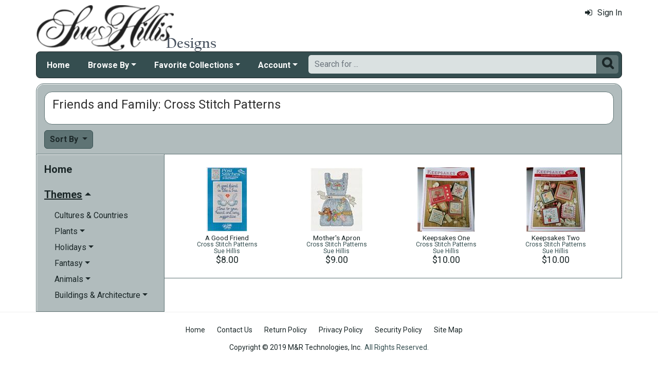

--- FILE ---
content_type: text/html; charset=utf-8
request_url: https://www.suehillisdesigns.net/cross-stitch-friends-family-mrl-c186.aspx?k2=r8
body_size: 4727
content:

<!DOCTYPE html> 
<html xmlns="http://www.w3.org/1999/xhtml" lang="en">
<head>
<meta http-equiv="Content-Type" content="text/html; charset=utf-8" />
<title>Friends and Family: Cross Stitch Patterns | Sue Hillis Designs</title>
<meta http-equiv="X-UA-Compatible" content="IE=edge" />
<meta name="viewport" content="width=device-width, initial-scale=1.0" />
<meta name="description" content="Browse Friends and Family: Cross Stitch Patterns at Sue Hillis Designs."/>
<meta name="keywords" content="Friends and Family: Cross Stitch Patterns,cross stitch,crossstitch,kits,patterns,cross stitch patterns"/>
<meta name="rating" content="General"/>
<meta name="distribution" content="global"/>
<meta name="robots" content="noindex, follow"/>

<link rel="canonical" href="https://www.suehillisdesigns.net/cross-stitch-friends-family-mrl-c186.aspx">
<link href="/displaypackage/Bootstrap/v522/css/bootstrap.min.css" rel="stylesheet" />
<link href="/displaypackage/Fonts/font-awesome.min.css" rel="stylesheet" />
<link href="/displaypackage/defaultBS5.css?cv=3.6.10" rel="stylesheet" />
<link href="/displaypackage/jQuery/jquery-ui.min.css?cv=3.6.10" rel="stylesheet" />
<link href="/displaypackage/mrsf-productgrid/mrsf-productgrid.css?cv=3.6.10" rel="stylesheet" />
<link href="/skins/skin_5/css/style.css" rel="stylesheet" />
<link href="/skins/skin_5/css/MRSF.css?cv=3.6.10" rel="stylesheet" />

<script type="application/ld+json">
{ "@context": "https://schema.org",
  "@graph": [
  {
	"@type": "WebSite",
	"@id": "https://www.suehillisdesigns.net/#website",
	"name": "Sue Hillis Designs",
	"url": "https://www.suehillisdesigns.net/",
	"inLanguage": "en"
  },
  {
	"@type": "CollectionPage",
	"name": "Friends and Family: Cross Stitch Patterns | Sue Hillis Designs",
	"url": "https://www.suehillisdesigns.net/cross-stitch-friends-family-mrl-c186.aspx",
	"description": "Browse Friends and Family: Cross Stitch Patterns at Sue Hillis Designs.",
	"isPartOf":  {"@id": "https://www.suehillisdesigns.net/#website"},
	"publisher":  {"@id": "https://www.suehillisdesigns.net/#corporation"},
	"inLanguage": "en"
  },
  {
	"@type": "ItemList",
	"url": "https://www.suehillisdesigns.net/cross-stitch-friends-family-mrl-c186.aspx",
	"numberOfItems": 4,
	"itemListElement":  [
		{"@type": "ListItem", "position": 1, "url": "https://www.suehillisdesigns.net/a-good-friend3pk-charm-mrp-p1000.aspx"},
		{"@type": "ListItem", "position": 2, "url": "https://www.suehillisdesigns.net/mothers-apron-mrp-p1188.aspx"},
		{"@type": "ListItem", "position": 3, "url": "https://www.suehillisdesigns.net/keepsakes-1-mrp-p1159.aspx"},
		{"@type": "ListItem", "position": 4, "url": "https://www.suehillisdesigns.net/keepsakes-2-mrp-p1160.aspx"}
	]
  },
  {
	"@type": "BreadcrumbList",
	"itemListElement":  [
		{"@type": "ListItem", "position": 1, "name": "SHD: Home", "item": "https://www.suehillisdesigns.net/"},
		{"@type": "ListItem", "position": 2, "name": "Friends and Family", "item": "https://www.suehillisdesigns.net/cross-stitch-friends-family-mrl-c186.aspx"}
	]
  }
  ]
}
</script>

<script async src="https://www.googletagmanager.com/gtag/js?id=G-FF5P02YNRR"></script>
<script>
window.dataLayer = window.dataLayer || [];function gtag(){dataLayer.push(arguments);}gtag('js', new Date());gtag('config', 'G-FF5P02YNRR');
gtag('event', 'view_item_list', {'sortby':'8','mr_event_type':21,'list_type':'browse','entity_name':'Friends and Family','customer_type':'anon','category_id':186});

</script>
</head>
<body> <!-- SHD -->
  <div class="body-background">
    <div class="container container-page" id="bsMainContainer" >                       
       <div id="mrsfHeaderContainer" class="mrnav"><div id="mrnav-header" class="pageheader"><div class="logolink mrsf-divlink" data-loc="/"></div><div class="mrsf-liveInfo" data-parserkey="USER_LINK1"></div></div><div id="mrnav-navbar" class="bar"><div id="mrnav-sidebarbtn" class="btn cmp fltl fa" onclick="mrnavPanelOpen('mrnav-sidemenu');">&#xf0C9;</div><div id="mrnav-logolink" class="cmp mrsf-divlink" data-loc="/"></div><div id="mrnav-userlinkbuttons" class="cmp fltr mrsf-liveInfo" data-parserkey="USER_LINK_NAVBUTTONS"><!--(!USER_LINK_NAVBUTTONS!)--></div><div id="mrnav-menu" class="menuholder exp"><ul id="MRSFMenu" class="menu"><li class="menutop"><a href="/">Home</a></li><li class="menutop dropdown"><a href="#" class="dropdown-toggle" role="button" data-bs-toggle="dropdown" aria-expanded="false">Browse By</a><ul class="dropdown-menu"><li><a href="/cross-stitch-patterns-mrl-y5.aspx?k2=r15" class="dropdown-item">What's New</a></li><li><a href="/cross-stitch-patterns-mrl-y5.aspx?k2=r10" class="dropdown-item">Popularity</a></li><li><a href="/sue-hillis-project-themes-mrt-t19.aspx" class="dropdown-item">Theme</a></li><li class="dropdown-divider"></li><li><a href="/cross-stitch-beads-mrl-y7.aspx" class="dropdown-item">Charms</a></li></ul></li><li class="menutop dropdown"><a href="#" class="dropdown-toggle" role="button" data-bs-toggle="dropdown" aria-expanded="false">Favorite Collections</a><ul class="dropdown-menu"><li><a href="/hoop-de-doos-mrl-g9.aspx" class="dropdown-item">Hoop De Doos</a></li><li><a href="/joy-in-the-journeys-mrl-g10.aspx" class="dropdown-item">Joy in the Journeys</a></li><li><a href="/sue-hillis-annual-santas-mrl-g6.aspx" class="dropdown-item">Annual Santas</a></li><li><a href="/sue-hillis-state-maps-mrl-g2.aspx" class="dropdown-item">State Maps</a></li><li><a href="/sue-hillis-international-maps-mrl-g3.aspx" class="dropdown-item">International Maps</a></li><li><a href="/pirates-mrl-s7.aspx" class="dropdown-item">Pirates!</a></li><li><a href="/sue-hillis-halloween-mrl-g4.aspx" class="dropdown-item">Halloween</a></li><li><a href="/sue-hillis-spoolies-mrl-g5.aspx" class="dropdown-item">Spoolies</a></li></ul></li><li class="menutop mrsf-userInfo dropdown" data-parserkey="NAVBAR_ACCOUNTMENU"><a href="#" class="dropdown-toggle" role="button" data-bs-toggle="dropdown" aria-expanded="false">Account</a><ul class="dropdown-menu"><li><a href="javascript:dynamicModal(4,1,0);" class="dropdown-item"><span class="fa" style="margin-right:5px;">&#xf090</span>Sign In</a></li></ul></li></ul></div><div id="mrnav-search" class="searchholder eoc"><form class="mrsf-form hide-on-wait navbar-form labelless" id="mainsearchform" method="get" onsubmit="return mainSearchSubmit();">
<div class="form-settings">formID,mainsearch</div>
<div class="mrsf-form-field">
<div class="field-label">hello world:</div>
<div class="field-control" style="width:100%;"><div class="input-group" style="width:100%;">
<input type="text" name="qt" id="mainsearchterm" class="form-control mrsf-autocomplete" PlaceHolder="Search for ..."/>
<div class="btn fa" onclick="mainSearchSubmit();">&#xF002;</div></div>
</div>
</div>
</form><script type="text/javascript">function mainSearchSubmit() {
var term;
term = $('#mainsearchterm').val();
if (term.length == 0) { modalError('Search:', 'The Search Field is required.'); }
else { processFormResponse('mainsearchform', 'form_processor.aspx', 'mrsfHeaderContainer'); }
return false; }
</script><div style="margin-top:7px;margin-bottom:6px;" class="mrsf-wrapper mrsf-inline-wait" id="mainsearchwait">Searching, Please Wait...</div></div></div><div id="mrnav-backdrop" class="backdrop"></div><div id="mrnav-popup" class="panel"></div></div>      
      <div class="body-wrapper"> <!--bodywrapper-->        
        <div id="mrsfMainContainer" class="mrsf-main-container"><div><div class="mrsf-wrapper entity-list-header"><div class="mrsf-triblock" data-contractAt="sm"><h1 class="header">Friends and Family: Cross Stitch Patterns</h1><div class="tri-control"></div><div class="details mrsf-expander" data-maxHeight="100"><div class="expand-content"></div><div class="expand-control"><div class="control mrsf-divlink showmore" onclick="toggleMRExpander(this, 0);"><span class="fa" style="margin-right:10px;">&#xf063</span>Show More</div><div id="s2" class="control mrsf-divlink showless" onclick="toggleMRExpander(this, 1);"><span class="fa" style="margin-right:10px;">&#xf062</span>Show Less</div></div></div></div></div><div class="entity-list-control"><div class="mrsf-flex-controls"><div class="flex-control"><button class="fa fa-navicon btn"></button></div>
<div class="control-container hide-on-wait"><div class="control"><div class="dropdown"><div class="btn dropdown-toggle" data-bs-toggle="dropdown">Sort By <span class="caret"></span></div><ul class="dropdown-menu selectable" role="menu"><li onclick="epChangePage(3,10);">Popularity</li><li onclick="epChangePage(3,11);">Title</li><li onclick="epChangePage(3,13);">Price: Low to High</li><li onclick="epChangePage(3,12);">Price: High to Low</li><li onclick="epChangePage(3,15);">Release Date</li></ul></div></div></div>
<div class="form-control control-wait mrsf-inline-wait" style="max-width:100%;overflow:hidden;">Please Wait ...</div>
</div></div><div class="mrnav sidemenu-holder"><div id="mrnav-sidemenu" class="panel block sidemenu"><lable class="closebtn" onclick="mrnavPanelClose();">&times;</lable><div class="mrnav-holder"><div class="menutop nic"><a href="/">Home</a></div><div class="menutop nav-submenu open"><span>Themes</span></div><ul class="open submenu"><li><a href="cross-stitch-culture-mrl-c67.aspx?k2=r8">Cultures & Countries</a></li><li class="nav-submenu"><span>Plants</span></li><ul class="submenu"><li><a href="cross-stitch-plants-mrl-c69.aspx?k2=r8">Plants</a></li><li class="nav-submenu"><span>Flowers</span></li><ul class="submenu"><li><a href="cross-stitch-flowers-mrl-c106.aspx?k2=r8">Flowers</a></li><li><a href="cross-stitch-sunflowers-mrl-c283.aspx?k2=r8">Sunflowers</a></li></ul><li><a href="cross-stitch-vegetables-mrl-c108.aspx?k2=r8">Vegetables</a></li></ul><li class="nav-submenu"><span>Holidays</span></li><ul class="submenu"><li><a href="holiday-cross-stitch-mrl-c71.aspx?k2=r8">Holidays</a></li><li><a href="easter-cross-stitch-mrl-c119.aspx?k2=r8">Easter</a></li><li class="nav-submenu"><span>Christmas</span></li><ul class="submenu"><li><a href="christmas-cross-stitch-mrl-c111.aspx?k2=r8">Christmas</a></li><li><a href="christmas-trees-cross-stitch-mrl-c114.aspx?k2=r8">Christmas Trees</a></li><li><a href="cross-stitch-christmas-scenes-mrl-c117.aspx?k2=r8">Holiday Scenes</a></li><li><a href="santa-cross-stitch-mrl-c115.aspx?k2=r8">Santa</a></li><li><a href="snowmen-cross-stitch-mrl-c180.aspx?k2=r8">Snowmen</a></li><li><a href="cross-stitch-christmas-samplers-mrl-c181.aspx?k2=r8">Samplers</a></li><li><a href="cross-stitch-ornaments-mrl-c112.aspx?k2=r8">Ornaments</a></li><li><a href="cross-stitch-stockings-mrl-c113.aspx?k2=r8">Stockings</a></li></ul><li><a href="fathers-day-cross-stitch-mrl-c121.aspx?k2=r8">Father's Day</a></li><li><a href="valentines-day-cross-stitch-mrl-c122.aspx?k2=r8">Valentine's Day</a></li><li><a href="halloween-cross-stitch-mrl-c118.aspx?k2=r8">Halloween</a></li><li><a href="mothers-day-cross-stitch-mrl-c120.aspx?k2=r8">Mother's Day</a></li></ul><li class="nav-submenu"><span>Fantasy</span></li><ul class="submenu"><li><a href="fantasy-cross-stitch-mrl-c68.aspx?k2=r8">Fantasy</a></li><li><a href="cross-stitch-fairy-tales-mrl-c269.aspx?k2=r8">Fairy Tales</a></li><li><a href="mermaids-mrl-c402.aspx?k2=r8">Mermaids</a></li></ul><li class="nav-submenu"><span>Animals</span></li><ul class="submenu"><li><a href="animal-cross-stitch-mrl-c65.aspx?k2=r8">Animals</a></li><li><a href="bug-cross-stitch-mrl-c79.aspx?k2=r8">Bugs & Butterflies</a></li><li><a href="bird-cross-stitch-mrl-c80.aspx?k2=r8">Birds</a></li><li><a href="dog-cross-stitch-mrl-c82.aspx?k2=r8">Dogs</a></li><li><a href="cat-cross-stitch-mrl-c83.aspx?k2=r8">Cats</a></li></ul><li class="nav-submenu"><span>Buildings & Architecture</span></li><ul class="submenu"><li><a href="cross-stitch-buildings-mrl-c66.aspx?k2=r8">Buildings & Architecture</a></li><li><a href="birdhouse-cross-stitch-mrl-c88.aspx?k2=r8">Birdhouses</a></li><li><a href="cross-stitch-houses-mrl-c94.aspx?k2=r8">Houses & Mansions</a></li></ul></ul></div></div><div class="mrsf-wrapper entity-list-content content"><div class="mrsf-product-grid" id="entityProductGrid">
<div class="product-grid-holder">
<div class="product-grid-item"><a href="/a-good-friend3pk-charm-mrp-p1000.aspx"><div class= "pg-picture"><img data-url="/images/Product/icon/1000.jpg" alt="Cross Stitch Patterns, A Good Friend by Sue Hillis" /></div><div class="pg-info"><div class="pg-name sm">A Good Friend</div><div class="pg-type xs"><span class="bandu-On-active">Cross Stitch Patterns</span></div><div class="pg-manu xs">Sue Hillis</div><div class="pg-price lg">$8.00</div></div></a></div>
<div class="product-grid-item"><a href="/mothers-apron-mrp-p1188.aspx"><div class= "pg-picture"><img data-url="/images/Product/icon/1188.jpg" alt="Cross Stitch Patterns, Mother&#39;s Apron by Sue Hillis" /></div><div class="pg-info"><div class="pg-name sm">Mother's Apron</div><div class="pg-type xs"><span class="bandu-On-active">Cross Stitch Patterns</span></div><div class="pg-manu xs">Sue Hillis</div><div class="pg-price lg">$9.00</div></div></a></div>
<div class="product-grid-item"><a href="/keepsakes-1-mrp-p1159.aspx"><div class= "pg-picture"><img data-url="/images/Product/icon/1159.jpg" alt="Cross Stitch Patterns, Keepsakes One by Sue Hillis" /></div><div class="pg-info"><div class="pg-name sm">Keepsakes One</div><div class="pg-type xs"><span class="bandu-On-active">Cross Stitch Patterns</span></div><div class="pg-manu xs">Sue Hillis</div><div class="pg-price lg">$10.00</div></div></a></div>
<div class="product-grid-item"><a href="/keepsakes-2-mrp-p1160.aspx"><div class= "pg-picture"><img data-url="/images/Product/icon/1160.jpg" alt="Cross Stitch Patterns, Keepsakes Two by Sue Hillis" /></div><div class="pg-info"><div class="pg-name sm">Keepsakes Two</div><div class="pg-type xs"><span class="bandu-On-active">Cross Stitch Patterns</span></div><div class="pg-manu xs">Sue Hillis</div><div class="pg-price lg">$10.00</div></div></a></div>
</div>
</div>
</div></div></div></div>
      </div> <!--End bodywrapper-->
    </div> <!--End container-page-->    
  </div> <!--End body-background-->  
  <div class="modal fade" id="dynamicModal"></div>

	<!-- Page Footer *************************************-->
  <div class="footer" id="mrsfFooterContainer">
    <div class="container">
		  <a href="/" class="footer-item">Home</a>
      <a href="/imaginating-contact-us-mrt-t11.aspx" class="footer-item">Contact Us</a>
      <a href="/imag-returns-mrt-t13.aspx" class="footer-item">Return Policy</a>
      <a href="/imag-privacy-mrt-t14.aspx" class="footer-item">Privacy Policy</a>
      <a href="/imag-security-mrt-t16.aspx" class="footer-item">Security Policy</a>
      <a href="/sitemap.aspx" class="footer-item">Site Map</a> 
      <div class="footer-copyright">
        <span class="mrsf-sentence"><a href="/t-copyright.aspx">Copyright &copy; 2019 M&amp;R Technologies, Inc.</a></span><span class="mrsf-sentence">All Rights Reserved.</span>
      </div>
		  <br/><br/>
	  </div>
    </div>
    <div>
  </div>
<script src="/displaypackage/jQuery/jquery361.min.js"></script>
<script src="/displaypackage/bootstrap/v522/js/bootstrap.bundle.min.js"></script>
<script src="/displaypackage/jQuery/jquery-ui.min.js"></script>
<script src="/displaypackage/default.js?jv=3.6.10"></script>
<script src="/displayPackage/mrsf-productgrid/mrsf-productgrid.js?jv=3.6.10"></script>
<script type="text/javascript">
function getPageInfo(fieldID, fieldVal) {
var lOut = '';
switch (fieldID) {
case 'entityProductGrid':   switch (fieldVal) { case 'itemWidth': lOut='180'; break; case 'itemHeight': lOut='215'; break; case 'maxImageHeight': lOut='125'; break; case 'maxImageWidth': lOut='125'; break;  }
  break;
case 'PageInfoAutoBuild': lOut = '1';
  break;
default: lOut = 'fieldID-not-found';
  break;
}
return lOut;
}
function epChangePage(parmKey, v) { 
var ignore = [];var key = '';var reload = true;switch(parmKey) {case 1: if (!PageChangeCheck(v)) return false; if (v==1) { ignore[0]='PageNum'; reloadWithIgnore(ignore); return false; }key ='PageNum'; ignore[0]='ipp'; ignore[1]='srt'; break;case 2: key='ipp'; ignore[0]='srt'; ignore[1]='PageNum'; reload=false; break;case 3: key='srt'; ignore[0]='ipp'; ignore[1]='PageNum'; reload=false; break;}reloadWithParameter(key, v, ignore, reload);}
$(document).on({
mouseleave: function () { $(this).parents('.product-grid-item').removeClass('inactive'); },
mouseenter: function () { $(this).parents('.product-grid-item').addClass('inactive');}}, ".pg-subcontrol");

function pgTotalQuantity () {
var totalQty = 0;
$('.pg-qtyval', '#entityProductGrid').each(function () { totalQty = totalQty + Number($(this).val()); });
return totalQty; }

$(document).on({
mouseleave: function () { $(this).parents('.product-grid-item').removeClass('inactive'); },
mouseenter: function () { $(this).parents('.product-grid-item').addClass('inactive');}}, ".pg-subcontrol");

function pgTotalQuantity () {
var totalQty = 0;
$('.pg-qtyval', '#entityProductGrid').each(function () { totalQty = totalQty + Number($(this).val()); });
return totalQty; }

</script>

</body>
</html>


--- FILE ---
content_type: text/css
request_url: https://www.suehillisdesigns.net/displaypackage/mrsf-productgrid/mrsf-productgrid.css?cv=3.6.10
body_size: -1342
content:
/*
.pleasewait {
  display:none;
}
*/

.header-price-line {
  font-size:1.5em;
}
.mrsf-reduce-at.reduce2 .header-price-line {
  padding-top:8px;
  font-size:1em;
}
.header-price-line.onSale {
  color:red;  
}
.header-instructions {
  font-size:.85em;
  line-height:1em;
  padding-top:5px;
    
}
.header-quantity {
  width:auto;
  display:inline-block;     
}
.header-info {
  width:auto;
  display:block;
  float:left;
}
.header-control {
  display:block;
  width:auto;
  float:right;
}


#qtyTotal {
  margin-left:10px;
  margin-right:10px;
}


#addToCartHolder #addToCartControl {
  padding:0;
  display:block;
} 
#addToCartHolder #addToCartWait {  
  display:none; 
}
#addToCartHolder.show-wait #addToCartControl {
  display:none;
}
#addToCartHolder.show-wait #addToCartWait {
  display:inline-block;
}


/* Quick Add */
.entity-list-content.isQuickAdd #entityEntityGrid,
.entity-list-content.isQuickAdd #entityProductGrid {
  display:none;
}
.entity-list-content:not(.isQuickAdd) #entityQuickAdd {
  display:none;
}

/* Address Card */
.mrsf-product-grid.addrcard .pg-contentinfo {
  border: 1px solid rgb(100,100,100);
  height: 100%;
  padding: 15px;
  border-radius: 15px;
  position: relative;
  background-color:white;
}
.mrsf-product-grid.addrcard .pg-contentinfo .pg-subcontrol {  
  padding-bottom:10px;
  position: absolute;
  bottom: 0px;    
}
  .mrsf-product-grid.addrcard .pg-contentinfo .pg-subcontrol > span:hover {
    text-decoration:underline;
    cursor:pointer;
  }

.mrsf-product-grid.addrcard .pg-contentinfo .pg-subcontrol > span { margin-left:10px; margin-right:10px; }
.mrsf-product-grid.addrcard .pg-contentinfo .pg-subcontrol > span:first-child { margin-left: 0px; }
.mrsf-product-grid.addrcard .pg-contentinfo .pg-subcontrol > span:last-child { margin-right: 0px; }



